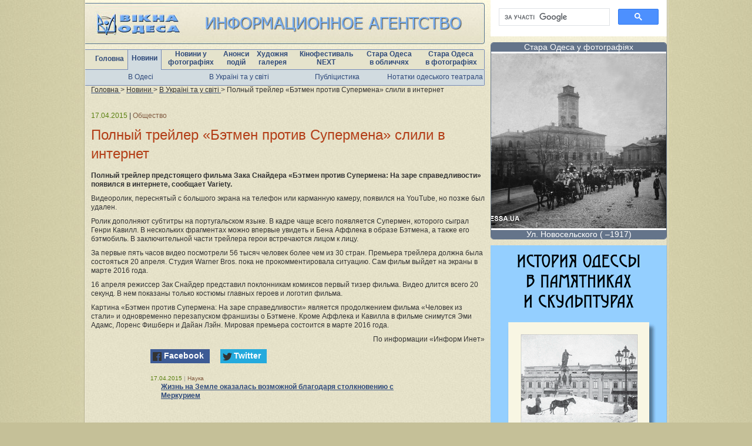

--- FILE ---
content_type: text/html; charset=WINDOWS-1251
request_url: https://viknaodessa.od.ua/news/?news=113900
body_size: 4958
content:
<!DOCTYPE html>
<html lang="uk">
<head>
    <title>Полный трейлер «Бэтмен против Супермена» слили в интернет : Новини : Вікна-Одеса</title>
    <meta name="viewport" content="width=device-width, initial-scale=1">
    <meta name="keywords" content="Одеса, новини Одеси, одеська газета, освіта Одеси, фотогалерея, художня галерея, кафе, ресторани, школи, телепрограма" />
    <meta name="description" content="Полный трейлер предстоящего фильма Зака Снайдера «Бэтмен против Супермена: На заре справедливости» появился в интернете, сообщает Variety. " />
    <meta name="revisit-after" content="3 days" />
    <meta name="robots" content="follow,index" />
    <meta http-equiv="Content-Type" content="text/html; charset=windows-1251" />
    <link rel="canonical" href="https://viknaodessa.od.ua/news/?news=113900" />
    <meta property="og:title" content="Полный трейлер «Бэтмен против Супермена» слили в интернет : Одеса : Новини : Вікна-Одеса"/>
    <meta property="og:type" content="article"/>
    <meta property="og:url" content="https://viknaodessa.od.ua/news/?news=113900"/>
            <meta property="og:image" content="https://viknaodessa.od.ua/images/logo_vikna_b.gif"/>
    <meta property="og:site_name" content="Вікна-Одеса: Художня інтернет-галерея"/>
    <meta property="og:description" content="Видеоролик, переснятый с большого экрана на телефон или карманную камеру, появился на YouTube, но позже был удален.

Ролик дополняют субтитры на португальском языке. В кадре чаще всего появляется Су"/>

    <link rel="icon" href="/favicon.ico" type="image/x-icon" />
    <link rel="shortcut icon" href="/favicon.ico" type="image/x-icon" />
    <link rel="stylesheet" type="text/css" href="/css/style_c_2.css?2023-08-23" />
    <link rel="stylesheet" type="text/css" href="/highslide/highslide.css" />
    </head>

<body>
<div id="fb-root"></div>
<script>(function(d, s, id) {
  var js, fjs = d.getElementsByTagName(s)[0];
  if (d.getElementById(id)) return;
  js = d.createElement(s); js.id = id;
  js.src = "//connect.facebook.net/ru_RU/all.js#xfbml=1";
  fjs.parentNode.insertBefore(js, fjs);
}(document, 'script', 'facebook-jssdk'));</script><div class="content" id="imagesloaded_cont">
    
    <div class="content_center_bg">
        <div class="content_3 content_2">
            <div class="left_center">
                <a href="/"><img src="/images/header_logo.jpg" border="0" /></a>
                <div class="menu">
                    <table cellspacing="0" cellpadding="0">
                        <tr>
                            <td><a href="/">Головна</a></td>
                            <td class="one-line-active"><a href="/news/">Новини</a></td>
                            <td><a href="/photo/">Новини у <br>фотографіях</a></td>
                            <td><a href="/anons/">Анонси <br>подій</a></td>
                            <td><a href="/gallery/">Художня <br>галерея</a></td>
                            <td><a href="/odessafilm/">Кінофестиваль <br>NEXT</a></td>
                            <td><a href="/old-photo/?staraya-odessa-v-litsakh">Стара Одеса <br>в обличчях</a></td>
                            <td><a href="/old-photo/">Стара Одеса <br>в фотографіях</a></td>
                        </tr>
                    </table>
                </div>
                <div class="submenu">
                    <table>
                        <tr>
                            <td width="25%"><a href="/news/">В Одесі</a></td>
                            <td width="25%"><a href="/news/?section=2">В Україні та у світі</a></td>
                            <td width="25%"><a href="/news/?mneniya_obsugdeniya_kommentarii">Публіцистика</a></td>
                            <td width="25%"><a href="/?teatral">Нотатки одеського театрала</a></td>
                        </tr>
                    </table>
                </div>
                <div class="breadcrumb">
                        <span itemscope itemtype="http://schema.org/BreadcrumbList">
                            <span itemprop="itemListElement" itemscope itemtype="http://schema.org/ListItem">
                                <a href="/" itemprop="item">
                                    <span itemprop="name">Головна</span>
                                </a>
                                <meta itemprop="position" content="1" />
                            </span> &gt;
                            <span itemprop="itemListElement" itemscope itemtype="http://schema.org/ListItem">
                                <a href="/news/" itemprop="item">
                                    <span itemprop="name">Новини</span>
                                </a>
                                <meta itemprop="position" content="2" />
                            </span> &gt;
                            <span itemprop="itemListElement" itemscope itemtype="http://schema.org/ListItem">
                                <a href="/news/?section=2" itemprop="item">
                                    <span itemprop="name">В Україні та у світі</span>
                                </a>
                                <meta itemprop="position" content="3" />
                            </span> &gt;
                            Полный трейлер «Бэтмен против Супермена» слили в интернет                        </span>
                </div>
            </div>
            <div class="center_w_left">
		                        <div class="news_content">

                    <p class="extra">
                        <span class="date">17.04.2015</span>
				         | <span class="type">Общество</span></a>
                    </p>
                    <h1>Полный трейлер «Бэтмен против Супермена» слили в интернет</h1>
			        			                            <p><b>Полный трейлер предстоящего фильма Зака Снайдера «Бэтмен против Супермена: На заре справедливости» появился в интернете, сообщает Variety. </b></p>
			        <p>Видеоролик, переснятый с большого экрана на телефон или карманную камеру, появился на YouTube, но позже был удален.</p>
		<p>Ролик дополняют субтитры на португальском языке. В кадре чаще всего появляется Супермен, которого сыграл Генри Кавилл. В нескольких фрагментах можно впервые увидеть и Бена Аффлека в образе Бэтмена, а также его бэтмобиль. В заключительной части трейлера герои встречаются лицом к лицу.</p>
		<p>За первые пять часов видео посмотрели 56 тысяч человек более чем из 30 стран. Премьера трейлера должна была состояться 20 апреля. Студия Warner Bros. пока не прокомментировала ситуацию. Сам фильм выйдет на экраны в марте 2016 года.</p>
		<p>16 апреля режиссер Зак Снайдер представил поклонникам комиксов первый тизер фильма. Видео длится всего 20 секунд. В нем показаны только костюмы главных героев и логотип фильма.</p>
		<p>Картина «Бэтмен против Супермена: На заре справедливости» является продолжением фильма «Человек из стали» и одновременно перезапуском франшизы о Бэтмене. Кроме Аффлека и Кавилла в фильме снимутся Эми Адамс, Лоренс Фишберн и Дайан Лэйн. Мировая премьера состоится в марте 2016 года.</p>			        <p class="source">По информации «Информ Инет»</p>
                </div>
                <div class="content_468_center">
			        <div class='inf_b_n'><noindex>
<link rel="stylesheet" href="https://cdn.jsdelivr.net/npm/social-likes/dist/social-likes_flat.css">
<script src="https://ajax.googleapis.com/ajax/libs/jquery/1.8.0/jquery.min.js"></script>
<script src="https://cdn.jsdelivr.net/npm/social-likes/dist/social-likes.min.js"></script>
<div class="social-likes">
	<div class="facebook" title="Поделиться ссылкой на Фейсбуке">Facebook</div>
	<div class="twitter" title="Поделиться ссылкой в Твиттере">Twitter</div>
</div>
</noindex></div>			        
			        			        <div class="news_list_item"><p class="extra"><span class="date">17.04.2015</span> <span class="delim">|</span> <span class="type">Наука</span></p><p><b><a href="https://viknaodessa.od.ua/news/?news=113899">Жизнь на Земле оказалась возможной благодаря столкновению с Меркурием</a></b></p></div>
<div class="news_list_item"><p class="extra"><span class="date">17.04.2015</span> <span class="delim">|</span> <span class="type">Общество</span></p><p><b><a href="https://viknaodessa.od.ua/news/?news=113898">Во втором тизере «Звездных войн» показали Хана Соло и Чубакку</a></b></p></div>
<div class="news_list_item"><p class="extra"><span class="date">17.04.2015</span> <span class="delim">|</span> <span class="type">Технологии</span></p><div class="thumbnail_50"><a href="/news/?news=113893" title="Изобретена фольга, к которой не прилипает йогурт" style="background-image:URL(/photos/news/16720-small.jpg);"></a></div><p><b><a href="https://viknaodessa.od.ua/news/?news=113893">Изобретена фольга, к которой не прилипает йогурт</a></b></p></div>
<div class="news_list_item"><p class="extra"><span class="date">17.04.2015</span> <span class="delim">|</span> <span class="type">Авто</span></p><div class="thumbnail_50"><a href="/news/?news=113897" title="Skoda готовит маленький кроссовер на базе "Фабии"" style="background-image:URL(/photos/news/16721-small.jpg);"></a></div><p><b><a href="https://viknaodessa.od.ua/news/?news=113897">Skoda готовит маленький кроссовер на базе "Фабии"</a></b></p></div>
<div class="news_list_item"><p class="extra"><span class="date">17.04.2015</span> <span class="delim">|</span> <span class="type">Чрезвычайное происшествие</span></p><p><b><a href="https://viknaodessa.od.ua/news/?news=113896">Индонезийский самолет экстренно сел из-за сообщения о бомбе на борту</a></b></p></div>
<div class="news_list_item"><p class="extra"><span class="date">17.04.2015</span> <span class="delim">|</span> <span class="type">Медицина</span></p><p><b><a href="https://viknaodessa.od.ua/news/?news=113892">Эксперты предупреждают об опасном количестве соли в детских блюдах</a></b></p></div>

			        			        <div class='inf_b_n'><script src="https://viknaodessa.od.ua/partofsite.php?id=19" type="text/javascript"></script></div>                </div>
		                    </div>
            <div class="right">
                <div class="inf">

                    <noindex>
<div style="text-align:center;">
<script async src="https://cse.google.com/cse.js?cx=014713469474535367320:rvvxss8n5gw">
</script>
<div class="gcse-search"></div>
</div>
</noindex><div class="adv_delim"></div><div style="text-align:center;">
<script src="https://viknaodessa.od.ua/partofsite.php?id=17" type="text/javascript"></script>
</div><div class="adv_delim"></div><div style="text-align:center;">
<a href="https://viknaodessa.od.ua/old-photo/?izdaniya-proekta-staraya-odessa-v-fotografiyakh" target="_blank" title="Реклама альбомов 300
"><img src="https://viknaodessa.od.ua/photos/banner/81913.gif" alt="Реклама альбомов 300
"></a>
</div><div class="adv_delim"></div><div style="text-align:center;">
<a href="https://viknaodessa.od.ua/old-photo/?otsifrovka-fotoplenok-fotoplastinok" target="_blank" title="Оцифровка пленки"><img src="https://viknaodessa.od.ua/photos/banner/92506.jpg" alt="Оцифровка пленки"></a>
</div><div class="adv_delim"></div><!-- viknaodessa.od.ua informer (begin) --> 
<script src="https://viknaodessa.od.ua/partofsite.php?id=18" type="text/javascript"></script>
<!-- viknaodessa.od.ua informer (end) --><div class="adv_delim"></div><noindex>
<div style="text-align:center;">
<a href="https://viknaodessa.od.ua/?odesa-holocaust-research-center" target="_blank" title="Одеський центр дослідження Голокосту 300"><img src="https://viknaodessa.od.ua/photos/banner/107279.jpg" alt="Одеський центр дослідження Голокосту 300"></a>
</div>
</noindex><div class="inf_delim"></div>                                        
                                                        </div>
            </div>
        </div>
    </div>
    <div class="content_end"></div>
</div>
<div class="footer">
    <div class="menu">
        <table cellspacing="0" cellpadding="0">
            <tr>
                <td><a href="/?reklama_na_sayte">Реклама на сайті</a></td>
                <td><a href="/newspaper/">Архів газети “Тиква - Ор Самеах”</a></td>
                <td><a href="/?poleznosti">Корисності</a></td>
            </tr>
        </table>
    </div>
    <div class="counters">
        <!-- Google tag (gtag.js) -->
<script async src="https://www.googletagmanager.com/gtag/js?id=G-09JEY15JHP"></script>
<script>
 window.dataLayer = window.dataLayer || [];
  function gtag(){dataLayer.push(arguments);}
  gtag('js', new Date());

  gtag('config', 'G-09JEY15JHP');
</script>    </div>

    <div class="copyrights_">
    <b>
        © 1999-2026,  ІА «Вікна-Одеса»: 65029, Україна, Одеса, вул. Мечнікова, 30, тел.: +38 (067) 480 37 05,
        <a href="mailto:viknaodessa@ukr.net" style="color: #2e497a; text-decoration: none;">viknaodessa@ukr.net</a>
    </b><br>
    При копіюванні матеріалів посилання на ІА «Вікна-Одеса» вітається. Відповідальність за недотримання встановлених
    Законом вимог щодо змісту реклами на сайті несе рекламодавець.
</div>
</div>

<script src="https://ajax.googleapis.com/ajax/libs/jquery/1.8/jquery.min.js"></script>
<script>var fuckAdBlock = false;</script>
<script src="https://viknaodessa.od.ua/js/fuckadblock.js"></script>
<script src="https://viknaodessa.od.ua/js/jquery.session.js"></script>
<script>
    jQuery(document).ready(function($){
        $( ".close_adblock_modal" ).live( "click", function() {
            $('.adblock_modal').remove();
        });
        function adBlockDetected() {
            if($.session.get('adblock_show_modal')!='true'){
                $('.adblock_modal').show();
                $.session.set('adblock_show_modal', 'true');
            }
        }
        function adBlockNotDetected() {
            $('.adblock_modal').hide();
        }

        if(typeof fuckAdBlock === 'undefined') {
            adBlockDetected();
        } else {
//            fuckAdBlock.setOption({ debug: true });
//            fuckAdBlock.onDetected(adBlockDetected).onNotDetected(adBlockNotDetected);
        }

        function checkAgain() {
            $('#fuck-adb-enabled').hide();
            $('#fuck-adb-not-enabled').hide();
            // setTimeout 300ms for the recheck is visible when you click on the button
            setTimeout(function() {
                if(typeof fuckAdBlock === 'undefined') {
                    adBlockDetected();
                } else {
                    fuckAdBlock.onDetected(adBlockDetected).onNotDetected(adBlockNotDetected);
                    fuckAdBlock.check();
                }
            }, 300);
        }
    });
</script>

<div class="adblock_modal" style="position: fixed; top: 50%; left: 50%; display: none; width: 300px; height: 200px; margin-top: -100px; margin-left: -200px; z-index: 9999; background-color: #ffffff; text-align: center; padding-top: 40px;">
    <div class="close_adblock_modal" style="position: absolute;top: 0;right: 10px;font-size: 24px;color: #f00; cursor: pointer;">x</div>
    <p>Для корректного отображения материалов сайта отключите программу ABP (Adblock Plus).</p>
    <p>С включенной блокировкой сайт отображается неправильно, не все материалы доступны.</p>
    <br/><p style="font-size: 11px;">Adblock также скрывает необходимые элементы навигации.</p>
</div><script type="text/javascript" src="/highslide/highslide.js"></script>
<script type="text/javascript" src="/highslide/highslide.config.js"></script>
<script type="text/javascript" src="/js/imagesloaded.pkgd.min.js"></script>
<script type="text/javascript" src="/js/custom.js"></script>
</body>
</html>